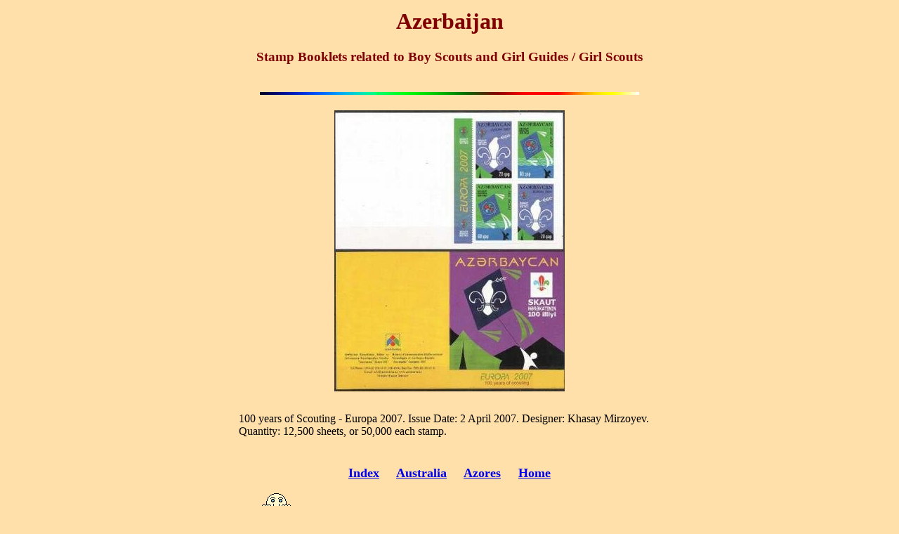

--- FILE ---
content_type: text/html
request_url: https://slettebo.no/scout/booklets/azerbaijan.htm
body_size: 811
content:
<!-- Thank you for looking at my source code.
     Comments to hallvard@slettebo.no are welcome. -->

<HTML>

<HEAD>
<TITLE>Azerbaijan Scout Stamp Booklets</TITLE>

<META http-equiv="reply-to" content="hallvard@slettebo.no">
<META name="author" content="Hallvard Sletteb&oslash;">
<META name="resource-type" content="document">
<META name="title" content="Scout Stamp Booklets.">
<META name="description" content="Stamp Booklets related to Boy Scouts, Girl Scouts / Girl Guides.">
<META name="keywords" content="Scouts on Stamps, Scout Stamps, Stamp Collecting, Stamp Booklets">
<META name="copyright" content="Copyright � 2007 Hallvard Sletteb&oslash;">
<META name="rating" content="General">
<META name="robots" content="all">
<META name="revisit-after" content="1 week">

</HEAD>

<BODY BGCOLOR="#FFDFAA">
<FONT face="Times New Roman">

<CENTER><TABLE border="0" cellpadding="2" cellspacing="2">
<TR><TD valign="top" rowspan="2"><FONT color="#800000"><H1 align="center"><B>Azerbaijan</B></H1><H3>Stamp Booklets related to Boy Scouts and Girl Guides / Girl Scouts</H3></FONT></TD></TR></TABLE>

<BR><IMG src="../../graphics/col-line.gif" alt="Coloured line"><BR>

<BR>

<TABLE border="0" cellpadding="2" cellspacing="2">
<TR><TD align="center"><IMG width="328" height="400" src="../../graphics/booklets/azerbaijan-2007.jpg" alt="Azerbaijan 2007"></TD></TR>
<TR><TD>&nbsp;</TD></TR>
<TR><TD width="600" align="left">
100 years of Scouting - Europa 2007. Issue Date: 2 April 2007. Designer: Khasay Mirzoyev. Quantity: 12,500 sheets, or 50,000 each stamp.
</TD></TR>
</TABLE>

<BR><BR>

<FONT size="+1"><B><A href="../booklets.htm">Index</A> &nbsp;&nbsp;&nbsp; 
<A href="./australia.htm">Australia</A> &nbsp;&nbsp;&nbsp; 
<A href="./azores.htm">Azores</A> &nbsp;&nbsp;&nbsp; 
<A href="../index.htm">Home</A></B></FONT><BR><BR>

<IMG src="../../graphics/kilroy.gif" alt="Coloured line"><BR>

This page is designed by Hallvard Sletteb&oslash;. Please take a look at my
 <A href="../../index.htm">homepage</A>.<BR>
<I>Please e-maiI me with questions, comments and suggestions for improvement:
 <A href="mailto:hallvard@slettebo.no">hallvard@slettebo.no</A></I>
<BR><FONT size=-1>Text and Web Layout - Copyright &copy; 2007 Hallvard Sletteb&oslash;. 
</FONT>
<HR></CENTER>
</FONT>
</BODY>
</HTML>

